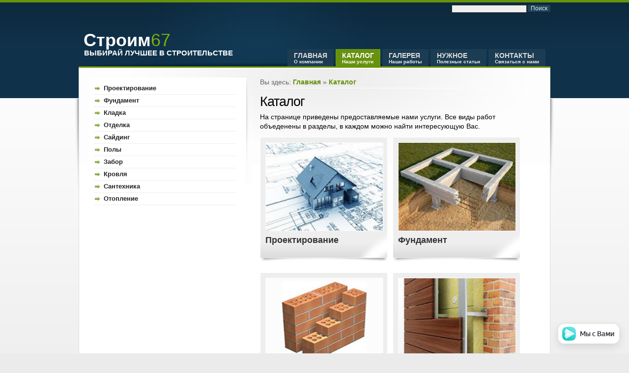

--- FILE ---
content_type: text/html
request_url: http://stroim67.ru/services.html
body_size: 2952
content:
<!DOCTYPE html PUBLIC "-//W3C//DTD XHTML 1.0 Strict//EN" "http://www.w3.org/TR/xhtml1/DTD/xhtml1-strict.dtd">
<html xmlns="http://www.w3.org/1999/xhtml" xml:lang="en" lang="en">
<head>
	<meta http-equiv="Content-Type" content="text/html; charset=utf-8"/>
	<link rel="shortcut icon" href="img/favicon.ico" />
	<link rel="stylesheet" type="text/css" href="css/default.css" title="default" />

	<title>Каталог - Строим67</title>
	<meta name="description" content="Полезные статьи как правильно строить дом и ремонтировать" />
	<meta name="keywords" content="стройка, забор, крыша, фундамент, кладка, дом, катедж, построить, стены, блок" />
	<meta name="copyright" content="stroim67.ru" />
</head>


<body>
	<div id="wrapper">
	
	<div id="header">
		<!-- The name of your website -->
		<h1><a href="index.html"><strong>Строим</strong>67</a></h1>
		<!-- Tagline -->
		<p class="tagline">Выбирай лучшее в строительстве</p>
		<ul>
			<!-- Меню навигации css class "current". -->
			<li><a href="index.html">Главная <span class="navi-description">О компании</span></a></li>
			<li class="current"><a href="services.html">Каталог <span class="navi-description">Наши услуги</span></a></li>
			<li><a href="portfolio.html">Галерея <span class="navi-description">Наши работы</span></a></li>
			<li><a href="about.html">Нужное <span class="navi-description">Полезные статьи</span></a></li>
			<li><a href="contact.html">Контакты <span class="navi-description">Связаться с нами</span></a></li>
		</ul><!-- конец навигации -->

		<!-- Search -->
		<div id="searchbox">
			<form action="" id="search" method="post">
				<fieldset>
					<input type="submit" id="searchSubmit" value="Поиск" />
					<input type="text" name="searchTerm" size="20" />
				</fieldset>
			</form>
		</div><!-- End search -->
	</div><!-- End header -->

	<div id="contentArea">
		<div id="primaryContent">
			<p class="breadcrumbs">Вы здесь: <a href="index.html">Главная</a> &raquo; <a href="#">Каталог</a></p>

			<h2>Каталог</h2>
			<p>На странице приведены предоставляемые нами услуги. Все виды работ объеденены в разделы, в каждом можно найти интересующую Вас.</p>
			
			<div class="portfolioBox">
				<a href="proektirovanie.html">
				<img src="img/katal/proekt.jpg" alt="" title="" />
				<h3>Проектирование</h3></a>
			</div>
			
			<div class="portfolioBox">
				<a href="fundament.html">
				<img src="img/katal/fundam.jpg" alt="" title="" />
				<h3>Фундамент</h3></a>
			</div>
			
			<div class="portfolioBox">
				<a href="kladka.html">
				<img src="img/katal/kladka.jpg" alt="" title="" />
				<h3>Кладка</h3></a>
			</div>
			
			<div class="portfolioBox">
				<a href="otdelka.html">
				<img src="img/katal/otdelka.jpg" alt="" title="" />
				<h3>Отделка</h3></a>
			</div>
			
			<div class="portfolioBox">
				<a href="saiding.html">
				<img src="img/katal/saiding.jpg" alt="" title="" />
				<h3>Сайдинг</h3></a>
			</div>
			
			<div class="portfolioBox">
				<a href="poli.html">
				<img src="img/katal/poli.jpg" alt="" title="" />
				<h3>Полы</h3></a>
			</div>
			
			<div class="portfolioBox">
				<a href="zabor.html">
				<img src="img/katal/zabor.jpg" alt="" title="" />
				<h3>Забор</h3></a>
			</div>
			
			<div class="portfolioBox">
				<a href="krovlya.html">
				<img src="img/katal/krovlay.jpg" alt="" title="" />
				<h3>Кровля</h3></a>
			</div>
			
			<div class="portfolioBox">
				<a href="santehnika.html">
				<img src="img/katal/santeh.jpg" alt="" title="" />
				<h3>Сантехника</h3></a>
			</div>
			
			<div class="portfolioBox">
				<a href="otoplenie.html">
				<img src="img/katal/otoplen.jpg" alt="" title="" />
				<h3>Отопление</h3></a>
			</div>
			
		</div><!-- End primaryContent -->
		
		<div id="secondaryContent">
			<ul class="secondaryNavi">
				<li><a href="proektirovanie.html">Проектирование</a></li>
				<li><a href="fundament.html">Фундамент</a></li>
				<li><a href="kladka.html">Кладка</a></li>
				<li><a href="otdelka.html">Отделка</a></li>
				<li><a href="saiding.html">Сайдинг</a></li>
				<li><a href="poli.html">Полы</a></li>
				<li><a href="zabor.html">Забор</a></li>
				<li><a href="krovlya.html">Кровля</a></li>
				<li><a href="santehnika.html">Сантехника</a></li>
				<li><a href="otoplenie.html">Отопление</a></li>
			</ul>
			
			
		</div><!-- End secondaryContent -->
	</div><!-- End contentArea -->


	<div id="footerContent">
		<div class="footerColumn">
			<h4>Интересные статьи</h4>
			<ul>
				<li><a href="about_razmetka.html">Выравнивание и разметка участка</a></li>
				<li><a href="about_fundament.html">Фундамент. Правильный выбор</a></li>
				<li><a href="about_steni.html">Стены. Какой материал выбрать</a></li>
				<li><a href="about_krovlay.html">Кровля. Основные моменты</a></li>
				<li><a href="about_zabor.html">Забор. Как правильно построить</a></li>
			</ul>
		</div><!-- End footerColumn -->

		<div class="footerColumn">
			
		</div><!-- End footerColumn -->

		<div class="footerColumn last">
			<h5>Телефон:</h5> <p>8 (4812) 56-26-18</p> <p>8 (951) 692-69-14</p> 
			<h5>E-mail:</h5> <p><a href="mailto:info@stroim67.ru">info@stroim67.ru</a></p>
			<a href="contact.html" class="box">Связаться с нами</a>
		</div><!-- End footerColumn -->
			
			<div id="footerLinks">
			<p><a href="index.html">Главная</a> | <a href="services.html">Каталог</a> | <a href="portfolio.html">Галерея</a> | <a href="about.html">Нужное</a> | <a href="contact.html">Контакты</a></p>

			<p class="right">
			
			<script type='text/javascript'>
(function () {
 window['yandexChatWidgetCallback'] = function() {
 try {
 window.yandexChatWidget = new Ya.ChatWidget({
 guid: '8f10df66-002c-4882-8f23-efc575b67605',
 buttonText: 'Мы с Вами',
 title: 'Чат',
 theme: 'light',
 collapsedDesktop: 'never',
 collapsedTouch: 'always'
 });
 } catch(e) { }
 };
 var n = document.getElementsByTagName('script')[0],
 s = document.createElement('script');
 s.async = true;
 s.charset = 'UTF-8';
 s.src = 'https://chat.s3.yandex.net/widget.js';
 n.parentNode.insertBefore(s, n);
})();
</script>
			
			<!-- Yandex.Metrika informer -->
					<a href="https://metrika.yandex.ru/stat/?id=30927336&amp;from=informer"
					target="_blank" rel="nofollow"><img src="https://mc.yandex.ru/informer/30927336/3_1_FFFFFFFF_EFEFEFFF_0_pageviews"
					style="width:88px; height:31px; border:0;" alt="Яндекс.Метрика" title="Яндекс.Метрика: данные за сегодня (просмотры, визиты и уникальные посетители)" onclick="try{Ya.Metrika.informer({i:this,id:30927336,lang:'ru'});return false}catch(e){}" /></a>
				<!-- /Yandex.Metrika informer -->

				<!-- Yandex.Metrika counter -->
				<script type="text/javascript">
					(function (d, w, c) {
					(w[c] = w[c] || []).push(function() {
					try {
					w.yaCounter30927336 = new Ya.Metrika({
                    id:30927336,
                    clickmap:true,
                    trackLinks:true,
                    accurateTrackBounce:true
					});
					} catch(e) { }
					});

					var n = d.getElementsByTagName("script")[0],
					s = d.createElement("script"),
					f = function () { n.parentNode.insertBefore(s, n); };
					s.type = "text/javascript";
					s.async = true;
					s.src = "https://mc.yandex.ru/metrika/watch.js";

					if (w.opera == "[object Opera]") {
					d.addEventListener("DOMContentLoaded", f, false);
					} else { f(); }
					})(document, window, "yandex_metrika_callbacks");
				</script>
				<noscript>
				<div>
					<img src="https://mc.yandex.ru/watch/30927336" style="position:absolute; left:-9999px;" alt="" />
				</div>
				</noscript>
			<!-- /Yandex.Metrika counter -->
			
			
			</p>
				
				
		</div><!-- End footerLinks -->
	</div><!-- End footerContent -->
</div><!-- End wrapper -->

</body>
</html>

--- FILE ---
content_type: text/css
request_url: http://stroim67.ru/css/default.css
body_size: 2595
content:
/*
Elementz Professional Theme
Created: 4/2009
By: myTheme at ThemeForest.net
http://themeforest.net/user/myTheme
Copyright 2009 yourcompany.com
*/



body {text-align:center;font:80% Arial,Verdana,sans-serif;line-height:1;padding-bottom:20px;background:#ebebeb url(../img/body-bg.png) repeat-x;border-top:5px solid #67920D;}

* {margin:0;padding:0;}
img, form fieldset {border:none;}
ul {list-style:none;}
a {text-decoration:none;}
:focus {outline:0;}


/*
////////  LAYOUT  ////////*/

#wrapper {width:960px;margin:0 auto;padding:0 10px;text-align:left;background:url(../img/wrapper-bg.png) 0 195px no-repeat;}

#header {height:130px;position:relative;padding-left:10px;background:#485558 url(../img/header-bg.png);border-bottom:3px solid #67920D;}

#contentArea {clear:both;float:left;padding:20px 30px 40px 20px;width:908px;border-left:1px solid #ddd;border-right:1px solid #ddd;background:#fff url(../img/contentArea-bg.png) 50% 1px no-repeat;}
#home #contentArea {width:920px;padding:19px;}

#primaryContent {float:right;width:560px;}

#secondaryContent {float:left;width:290px;padding:10px 33px 40px 10px;background:#fff url(../img/secondaryContent-bg.png) 100% 0 no-repeat;}
#secondaryContent2 {float:left;width:560px;padding:5px 40px 20px 40px;}
#secondaryContent3 {float:left;width:290px;padding:10px 33px 40px 10px;background:#fff url(../img/secondaryContent-bg.png) 100% 0 no-repeat;}

#footerContent {clear:both;width:920px;padding:20px 20px 8px 20px;background:#0F3149 url(../img/footerContent-bg.png) no-repeat;border-top:3px solid #67920D;border-bottom:3px solid #67920D;}
.footerColumn {float:left;width:280px;margin:0 40px 30px 0;}
.footerColumn1 {float:left;width:560px;margin:0 40px 30px 0;}
.footerColumn.last {float:right;margin:0 0 30px 0;}



/*
////////  TYPOGRAPHY  ////////*/

h1 {float:left;font:2.8em Calibri,Verdana,sans-serif;margin-top:60px;line-height:1em;}
h1 a {color:#7BAF0A;}
h1 a strong {color:#fff;}
p.tagline {float:left;clear:both;margin-left:1px;font-size:1.2em;font-weight:bold;color:#fff;text-transform:uppercase;}
h2 {clear:both;font:2.1em Calibri,Arial,Verdana,sans-serif;margin-bottom:6px;letter-spacing:-1px;}
h3 {clear:both;font-size:1.4em;color:#333;margin-bottom: 5px;}
#secondaryContent h3 {font-size:1.2em;color:#111;margin-bottom:6px;}
#secondaryContent h4 {font-size:1.1em;color:#1B3C52;padding:0 0 12px 6px;}
#secondaryContent3 h3 {font-size:1.2em;color:#111;margin-bottom:6px;}
#secondaryContent3 h4 {font-size:1.1em;color:#1B3C52;padding:0 0 12px 6px;}
#footerContent h4 {color:#eee;margin-bottom:6px;clear:both;font-size:1.6em;color:#fff;}
#footerContent h5 {font-size:1.2em;color:#67920D;font-weight:normal;}

#contentArea p {clear:both;font-size:1.1em;line-height:1.4em;margin-bottom:12px;color:black;}
#contentArea p a {font-weight:bold;color:#67920D;}
#contentArea p a:hover {text-decoration:underline;}
#contentArea blockquote p {color:#555;padding-left:28px;margin-bottom:16px;background:url(../img/quote-bg.gif) 0 4px no-repeat;}

#secondaryContent p {font-size:1em;line-height:1.3em;margin-bottom:8px;color:#333;}
#secondaryContent3 p {font-size:1em;line-height:1.3em;margin-bottom:8px;color:#333;}

#primaryContent p.breadcrumbs {font-size:1.1em;color:#666;padding-bottom:2px;border-bottom:1px solid white;}

#footerContent p {color:#eee;line-height:1.3em;font-size:1.2em;}
#footerContent p a {font-weight:bold;color:#fff;}
#footerContent p a:hover {text-decoration:underline;}
a.box {float:left;clear:both;color:#fff;background:#67920D;padding:4px 6px;margin-top:8px;}
#contentArea a.box {margin:0 0 12px 0;}
a.box:hover {background:#7BAF0A;}

.footerColumn.last p {font-family:Georgia,serif;font-style:italic;padding:0 0 10px 4px;font-size:1.4em;color:#fff;}
.footerColumn.last p a {color:#fff;font-weight:normal;}

#footerLinks {clear:both;height:22px;border-top:2px solid #20445d;padding-top:6px;}
#footerLinks p {font-size:1.1em;float:left;color:#536A6F;}
#footerLinks p.right {float:right;color:#eee;}
#footerLinks p a {color:#eee;font-weight:normal;}
#footerLinks p a:hover {text-decoration:underline;}


/*
////////  IMAGES  ////////*/

#primaryContent img {float:left;margin:0 12px 6px 0;border:3px solid #eee;}

#secondaryContent img {float:left;width:130px;margin:12px 7px 0 0;border:4px solid #eee;}

#secondaryContent3 img {float:left;width:32px;margin:12px 7px 0 0;}

#secondaryContent a img:hover {border:4px solid #ddd;}

#secondaryContent3 a img:hover {border:4px solid #ddd;}

#footerContent img {border:1px solid #7B898C;margin-bottom:12px;}


/*
////////  NAVI & LISTS  ////////*/

#header ul {position:absolute;right:10px;bottom:0px;}
#header ul li {float:left;margin-left:4px;text-transform:uppercase;background:#1B3C52;border-width:1px 1px 0 1px;border-color:#1c3e54;border-style:solid;}
#header ul li a {display:block;font-size:1.1em;font-weight:bold;padding:5px 12px 5px 12px;color:#ddd;}
#header ul li a:hover {background:#1f4259;color:#fff;}

#header ul li.current {background:#67920D;border-color:#739e19;}
#header ul li.current a {color:#fff;}
#header ul li.current a:hover {cursor:default;background:#67920D;}

.navi-description {font-size:.7em;color:#eee;display:block;text-transform:none;padding-top:1px;}
#header ul li.current .navi-description {color:#fff;}
#header ul li a:hover .navi-description {color:#fff;}

ul.secondaryNavi {clear:both;float:left;width:100%;margin-bottom:30px;}
ul.secondaryNavi li {font-weight:bold;padding-left:14px;border-bottom:1px solid #eee;background:url(../img/secondaryNavi-bg.gif) 2px 50% no-repeat;}
ul.secondaryNavi li a {display:block;padding:6px;color:#222;}
ul.secondaryNavi li:hover {border-bottom:1px solid #ccc;background:#fafafa url(../img/secondaryNavi-bg.gif) 3px 50% no-repeat;}

#primaryContent ul, #primaryContent ol {margin-bottom:14px;padding-left:28px;color:#67920D;font-weight:bold;}
#primaryContent ul span, #primaryContent ol span {color:black;font-weight:normal;}
#primaryContent ul {list-style-type:square;}
#primaryContent ul li, #primaryContent ol li {font-size:1.2em;padding-bottom:3px;margin-bottom: 3px;}

ul.secondaryList {margin-bottom:14px;padding-left:14px;color:#67920D;font-weight:bold;}
ul.secondaryList span {color:black;font-weight:normal;}
ul.secondaryList {list-style-type:disc;}
ul.secondaryList li {font-size:1.1em;padding-bottom:3px;}

#footerContent ul {clear:both;float:left;width:270px;}
#footerContent ul li {font-size:1.1em;padding:5px 0 4px 2px;border-bottom:1px solid #1A3B52;}
#footerContent ul li a {display:block;color:#fff;}
#footerContent ul li:hover {border-bottom:1px solid #4F5E61;background:#193A51;}


/*
////////  PORTFOLIO  ////////*/

#primaryContent .portfolioBox {float:left;width:238px;margin:0 10px 20px 0;padding:10px 10px 30px 10px;background:#eee url(../img/portfolioBox-bg.png) 0 100% no-repeat;border:1px solid white;}
#primaryContent .portfolioBox img {width:238px;border:1px solid #fafafa;margin:0 0 10px 0;}
#primaryContent .portfolioBox h3 {margin:0 0 6px 0;}
#primaryContent .portfolioBox p {color:#444;}


/*
////////  TABLES  ////////*/

table {margin-bottom:20px;border-collapse:collapse;}    
table thead th {padding:5px 25px;}
table tbody th, table tbody td {padding:5px 25px;}
table thead th {background:#67920D;color:#fff;}
table tbody tr.alt {background-color:#f2f2f2;}


/*
////////  SEARCH BOX IN HEADER ////////*/

#searchbox {position:absolute;right:0;top:5px;width:400px;}
#searchbox form#search input {font-size:.9em;padding:1px 2px;color:#000;background:#efefef;border:1px solid #333;float:right;}
#searchbox form#search input#searchSubmit {font-size:.9em;cursor:pointer;padding:1px 6px;border:none;color:#eee;background:#1F4259;float:right;margin-left:2px;}
#searchbox form#search input#searchSubmit:hover {color:#fff;background:#244962;}


/*
////////  NOTE ////////*/

#secondaryContent .note {clear:both;width:250px;margin-bottom:18px;padding:14px 20px 20px 20px;background:#FFF8CF url(../img/note-bg.png) 0 100% no-repeat;}
#secondaryContent .note h3 {font-size:1.3em;color:#67920D;border-bottom:2px solid #ccc;padding-bottom:4px;}
#secondaryContent .note p {font-size:1.1em;color:#222;}
#secondaryContent .note a {font-size:1em;color:#67920D;font-weight:bold;}
#secondaryContent .note a:hover {text-decoration:underline;}

#secondaryContent3 .note {clear:both;width:250px;margin-bottom:18px;padding:14px 20px 20px 20px;background:#FFF8CF url(../img/note-bg.png) 0 100% no-repeat;}
#secondaryContent3 .note h3 {font-size:1.3em;color:#67920D;border-bottom:2px solid #ccc;padding-bottom:4px;}
#secondaryContent3 .note p {font-size:1.1em;color:#222;}
#secondaryContent3 .note a {font-size:1em;color:#67920D;font-weight:bold;}
#secondaryContent3 .note a:hover {text-decoration:underline;}


/*
////////  CONTACT FORM  ////////*/

form#contact fieldset label {font-weight:bold;display:block;padding-bottom:4px;margin-top:16px;color:#222;}
form#contact fieldset label em {font-weight:normal;color:#67920D;font-size:.9em;}

form#contact fieldset input, form#contact fieldset select, form#contact fieldset textarea {padding:2px;font:1.1em Arial;background-color:#f6f6f6;border:1px solid #ddd;color:#333;}

form#contact fieldset .radio {border:none;background-color:transparent;}

form#contact fieldset textarea {width:410px;overflow:auto;}
form#contact fieldset button {padding:4px 8px;margin-top:4px;border:0;cursor:pointer;color:#fff;background:#67920D;}
form#contact fieldset button:hover {background:#7BAF0A;}


/*
////////  HOMEPAGE SLIDER  ////////*/

#intro {clear:both;}
#intro #slider li {width:920px;height:320px;overflow:hidden;text-align:center;}

#intro #slider li h2 {clear:both;font-size:2.0em;font-style:italic;margin-bottom:12px;margin-top:80px;}
#intro #slider li p {width:380px;margin:0 250px 12px 250px;}

#intro p#controls {margin:0;position:relative;}

#intro #prevBtn, #intro #nextBtn {display:block;margin:0;overflow:hidden;position:absolute;left:20px;top:-185px;}
#intro #nextBtn {left:880px;float:right;}
#intro #prevBtn a, #intro #nextBtn a {font-size:3em;display:block;padding:10px 0;color:#67920D;}
#intro #prevBtn a:hover, #intro #nextBtn a:hover {color:#7BAF0A;text-decoration:none;}